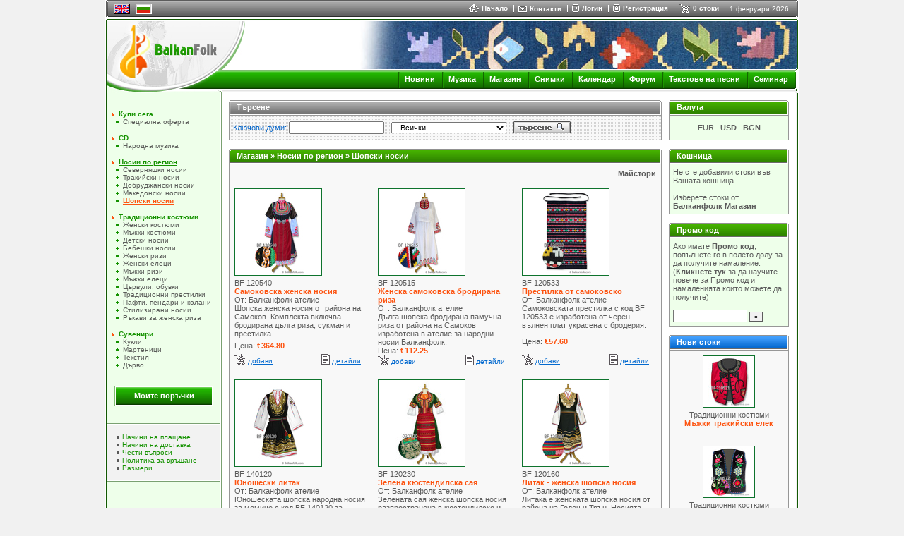

--- FILE ---
content_type: text/html
request_url: https://www.balkanfolk.com/bg/shop-products.php?category_id=shopskinosii
body_size: 11397
content:
<html>
<head>
<meta http-equiv="Content-Type" content="text/html; charset=UTF-8">
<title>Шопски носии</title>
<meta name="verify-v1" content="7dAzCE9ALGHz1p9O00Xwe54vHPxgrsIQLnLQ/McN60I=" /> 
<link href="https://www.balkanfolk.com/balkanfolk1.ico" rel="SHORTCUT ICON">  
<meta name="description" content="Женски и мъжки шопски носии" />
<meta name="keywords" content="шопски, носии, шопска, носия, българска, народна, костюм, везба, бродерия"  />
<meta http-equiv="Content-Language" content="bg" />
<meta name="robots" content="index,follow" />
<meta name="GOOGLEBOT" content="index,follow" />
<meta name="rating" content="General" />
<meta name="doc-type" content="Web Page" />
<meta name="object" content="Web Page" />
<meta name="resource-type" content="document" />
<meta name="distribution" content="Global" />
<meta name="copyright" content="Balkanfolk.com" />
<meta name="owner" content="Balkanfolk.com" />
<meta name="classification" content="Business" />
<meta name="doc-rights" content="Balkanfolk.com" />
<meta name="doc-publisher" content="Balkanfolk.com" />
<link rel="stylesheet" href="https://www.balkanfolk.com/style1.css" />
<script data-ad-client="ca-pub-6515945261984894" async src="https://pagead2.googlesyndication.com/pagead/js/adsbygoogle.js"></script>
<script type="text/javascript" src="https://apis.google.com/js/plusone.js">
  {lang: 'bg', parsetags: 'explicit'}
</script>


</head>  
<body topmargin="0">
	
<div id="fb-root"></div>
<script>(function(d, s, id) {
  var js, fjs = d.getElementsByTagName(s)[0];
  if (d.getElementById(id)) return;
  js = d.createElement(s); js.id = id;
  js.src = "//connect.facebook.net/bg_BG/all.js#xfbml=1";
  fjs.parentNode.insertBefore(js, fjs);
}(document, 'script', 'facebook-jssdk'));</script>


<center>  
<table border="0" cellpadding="0" cellspacing="0" width="984">
  <tr>
    <td style="background-color: white" align="center">
      <table border="0" cellpadding="0" cellspacing="0" width="980" style="border-bottom: solid 1px white">
        <tr>
          <td rowspan="6"><img src="i/top-left.gif" width="3" height="26"></td>  
          <td colspan="2" style="background-color: #5C5C5C"><img src="i/b.gif" width="1" height="1"></td>
          <td rowspan="6"><img src="i/top-right.gif" width="3" height="26"></td>      
        </tr>
        <tr>
          <td colspan="2" style="background-color: white"><img src="i/b.gif" width="1" height="1"></td>  
        </tr>
        <tr>
          <td style="background-color: #A3A3A3; background-image: url('i/top-bg.gif')"><img src="i/b.gif" width="8" height="21"></td>  
          <td style="background-color: #A3A3A3; background-image: url('i/top-bg.gif')" width="99%">
          
          <table border="0" cellpadding="0" cellspacing="0">
            <tr>
              
              
              <td style="padding-right:8px">
            
            <table border="0" cellpadding="0" cellspacing="0" style="border-top: solid 1px black; border-left: solid 1px black; border-right: solid 1px black; border-bottom: solid 1px black;">
              <tr>
                <td><a href="/shop-products.php?category_id=shopskinosii"><img src="pic/languages/english.gif" alt="English" width="19" height="11" border="0" style="border: solid 1px #D5D5D5"></a></td>
              </tr>  
            </table> 
            
              </td>      
              <td style="padding-right:8px"><a name="top"></a>
                
            <table border="0" cellpadding="0" cellspacing="0" style="border-top: solid 1px #5C5C5C; border-left: solid 1px #5C5C5C; border-right: solid 1px white; border-bottom: solid 1px white;">
              <tr>
                <td><img src="pic/languages/bulgarian.gif" alt="Български" width="19" height="11" border="0" style="border: solid 1px #D5D5D5"></td>
              </tr>  
            </table> 
            
              </td>

              
              
              <td width="90%">&nbsp;</td>
              
              <td nowrap>
                <a href="index.php" class="top"><img border="0" src="i/icon-home.gif" style="margin-right:4px" align="absmiddle">Начало </a> 
              </td>
              
              <td><img src="i/top-delimiter.gif" style="margin-right:6px; margin-left:8px"></td>
              
              <td nowrap>
                <a href="contact-us.php"><img border="0" src="i/icon-contact.gif" style="margin-right:4px" align="absmiddle"></a><a href="contact-us.php" class="top" >Контакти</a>  
              </td>
              
              <td><img src="i/top-delimiter.gif" style="margin-right:6px; margin-left:8px"></td>
              
              
              <td nowrap>
                <a href="login.php?returnpath=%2Fbg%2Fshop-products.php%3Fcategory_id%3Dshopskinosii&intro=no"><img border="0" src="i/icon-login.gif" style="margin-right:4px" align="absmiddle"></a><a href="login.php?returnpath=%2Fbg%2Fshop-products.php%3Fcategory_id%3Dshopskinosii&intro=no" class="top">Логин</a>  
              </td>
              
              <td><img src="i/top-delimiter.gif" style="margin-right:6px; margin-left:8px"></td>
              
              <td nowrap>
                <a href="register.php"><img border="0" src="i/icon-register.gif" style="margin-right:4px" align="absmiddle"></a><a href="register.php" class="top">Регистрация</a>  
              </td>
              
              <td><img src="i/top-delimiter.gif" style="margin-right:6px; margin-left:8px"></td>
              
                           
              
              
              <!--
              <td nowrap>
                <a href="#"  onClick="playMusic();"><img border="0" src="i/icon-listen.gif" style="margin-right:4px" align="absmiddle"></a><a href="#" class="top"  onClick="playMusic();">слушай</a>  
              </td>
			  -->

<script language=JavaScript>
<!--
function playMusic() {
	window.open('https://www.balkanfolk.com/music.php','music','toolbars=no, width=300, height=150');
	return true;
}
//--></script>
             
              <td><span id="shoppingcart" name="shoppingcart" style="visibility: hidden; top:25px; left:0px; width:200px; height:50px; position:absolute; background-color:#777777; color: white; border: solid 1px black; padding:5px; font-size:9px"  onMouseOver="overcart=1;" oonMouseOut="overcart=0; hideCart()">
<table border="0" cellpadding="2" cellspacing="2" width="100%">              
<tr><td style="color: white">Не сте добавили стоки във Вашата кошница.<br><br>Изберете стоки от <a class=top href=shop.php>Балканфолк Магазин</a></td></tr></table>              
              </span><script language="JavaScript">
<!--

cart = document.getElementById('shoppingcart');
pagewidth = 984;
screenwidth = document.body.clientWidth;
cartwidth = 280;
cart.style.left = screenwidth / 2 - pagewidth / 2 + pagewidth - cartwidth - 50;
cart.style.width = cartwidth;

overcart = 0;

function showCart(){  
  cart.style.visibility = 'visible'; 
}

function hideCart(){
 // if (overcart == 0)
    cart.style.visibility = 'hidden';  
}

function hideCartDelayed(){    
  window.setTimeout("hideCart()", 5000);
}
              
              
//--></script></td>
              
              <td nowrap>
                <a href="shopping-cart.php" onMouseOver="showCart()"  onMouseOut="hideCartDelayed()"><img border="0" src="i/icon-shoppingcart.gif" style="margin-right:4px" align="absmiddle"></a><span  onMouseOver="showCart()" onMouseOut="hideCartDelayed()"><a href="shopping-cart.php" class="top">0 стоки</a></span>  
              </td>

              <td><img src="i/top-delimiter.gif" style="margin-right:6px; margin-left:8px"></td>
              
              <td nowrap>
                <span style="font-size: 10px;  color: white; margin-right: 10px">1 февруари 2026</span>
              </td>
              
            </tr>
          </table>    
                    
          </td>  
        </tr>        
        <tr>
          <td colspan="2" style="background-color: #292929"><img src="i/b.gif" width="1" height="1"></td>  
        </tr>
        <tr>
          <td colspan="2" style="background-color: white"><img src="i/b.gif" width="1" height="1"></td>  
        </tr>           
        <tr>
          <td colspan="2" style="background-color: #5C5C5C; width:100%"><img src="i/b.gif" width="1" height="1"></td>  
        </tr>        
      </table>
      <table border="0" cellpadding="0" cellspacing="0" width="980">
        <tr>
          <td style="width: 2px"><img src="i/logo-top-left.gif" width="2" height="2"></td>
          <td width="100%" style="background-color:#135903; width: 100%"><img src="i/b.gif" width="1" height="2"></td>
          <td style="width: 2px"><img src="i/logo-top-right.gif" width="2" height="2"></td>
        </tr>
      </table><table border="0" cellpadding="0" cellspacing="0" width="980">  
        <tr>
          <td colspan="3" style="background-color:white; border-left: solid 1px #135903; border-right: solid 1px #135903"><img src="i/b.gif" width="1" height="1"></td>           
        </tr>
        <tr>
          <td colspan="3" style="background-color:white; border-left: solid 1px #135903"><table border="0" cellpadding="0" cellspacing="0" width="100%">
            <tr>
              <td rowspan="4"><a href="index.php"><img border="0" src="i/logo-green.jpg"></a></td>              
              <td align="right" valign="top" colspan="2" style="border-right: solid 1px #135903"><img src="pic/header/15-proletna-loza.jpg" style="border-right: solid 1px white "></td>
            </tr> 
            <tr>
              <td style="background-image: url('i/logo-bg1.gif')" width="100%"><img src="i/b.gif" height="1" width="1"></td>
              <td><img src="i/logo-right1.gif"></td>
            </tr> 
            <tr>
              <td style="background-image: url('i/logo-bg2.gif')" align="right">   
			  <img src="i/menu-delimiter.gif" align="absmiddle" style="margin-left:7px; margin-right:7px"><a class="menu" href="news.php">Новини</a>
              <img src="i/menu-delimiter.gif" align="absmiddle" style="margin-left:7px; margin-right:7px"><a class="menu" href="download.php">Музика</a>              
              <img src="i/menu-delimiter.gif" align="absmiddle" style="margin-left:7px; margin-right:7px"><a class="menu" href="shop.php">Магазин</a>
			  <img src="i/menu-delimiter.gif" align="absmiddle" style="margin-left:7px; margin-right:7px"><a class="menu" href="gallery.php">Снимки</a>
              <img src="i/menu-delimiter.gif" align="absmiddle" style="margin-left:7px; margin-right:7px"><a class="menu" href="calendar.php">Календар</a>  
              <img src="i/menu-delimiter.gif" align="absmiddle" style="margin-left:7px; margin-right:7px"><a class="menu" href="forum.php">Форум</a> 
			  <img src="i/menu-delimiter.gif" align="absmiddle" style="margin-left:7px; margin-right:7px"><a class="menu" href="lyrics-list.php">Текстове на песни</a> 
			  <img src="i/menu-delimiter.gif" align="absmiddle" style="margin-left:7px; margin-right:7px"><a class="menu" href="workshop.php">Семинар</a>
              <!-- <img src="i/menu-delimiter.gif" align="absmiddle" style="margin-left:7px; margin-right:7px"><a class="menu" href="https://www.balkanfolk.com/ranking.php">Музика</a> -->
              <!-- <img src="i/menu-delimiter.gif" align="absmiddle" style="margin-left:7px; margin-right:7px"><a class="menu" href="https://www.balkanfolk.com/catalogue.php">Каталог</a> -->
			  <!-- <img src="i/menu-delimiter.gif" align="absmiddle" style="margin-left:7px; margin-right:7px"><a class="menu" href="https://www.balkanfolk.com/catalog.php">Каталог</a>   -->   
			  <!-- <img src="i/menu-delimiter.gif" align="absmiddle" style="margin-left:7px; margin-right:7px"><a class="menu" href="mobile.php">Mobile</a> -->                                                     

              <img src="i/b.gif" width="6" height="2">    
              </td>
              <td><img src="i/logo-right2.gif"></td>
            </tr> 
            <tr>
              <td style="background-image: url('i/logo-bg3.gif')"><img src="i/b.gif" height="1" width="1"></td>
              <td><img src="i/logo-right3.gif"></td>
            </tr>           
          </table></td>           
        </tr>
      </table>  
                   
<table border="0" cellpadding="0" cellspacing="0" width="980">
  <tr>
    <td style="border-left: solid 1px #135903; border-right: solid 1px #D1DFCE; background-color:#EEFFEA" valign="top"><table border="0" cellpadding="0" cellspacing="0" width="160" height="100%" style="border-left: solid 1px white; border-right: #D1DFCE">
      <tr>
        <td>&nbsp;<br><br>
        

<img src="i/bullet1.gif" width="4" height="7" style="margin-left:6px; margin-right:6px" align="absmiddle"><a class="category" href="shop-products.php?category_id=namalenie">Купи сега</a><br>
   <img src="i/bullet2.gif" width="4" height="4" style="margin-left:12px; margin-right:6px" align="absmiddle"><a class="subcategory" href="shop-products.php?category_id=costupromo">Специална оферта</a><br><br>
<img src="i/bullet1.gif" width="4" height="7" style="margin-left:6px; margin-right:6px" align="absmiddle"><a class="category" href="shop-products.php?category_id=cd">CD</a><br>
   <img src="i/bullet2.gif" width="4" height="4" style="margin-left:12px; margin-right:6px" align="absmiddle"><a class="subcategory" href="shop-products.php?category_id=cdfolkmusic">Народна музика</a><br><br>
<img src="i/bullet1.gif" width="4" height="7" style="margin-left:6px; margin-right:6px" align="absmiddle"><a class="selectedcategory" href="shop-products.php?category_id=costumesbyre">Носии по регион</a><br>
   <img src="i/bullet2.gif" width="4" height="4" style="margin-left:12px; margin-right:6px" align="absmiddle"><a class="subcategory" href="shop-products.php?category_id=severnyashki">Северняшки носии</a><br>
   <img src="i/bullet2.gif" width="4" height="4" style="margin-left:12px; margin-right:6px" align="absmiddle"><a class="subcategory" href="shop-products.php?category_id=trakiiskinos">Тракийски носии</a><br>
   <img src="i/bullet2.gif" width="4" height="4" style="margin-left:12px; margin-right:6px" align="absmiddle"><a class="subcategory" href="shop-products.php?category_id=dobrudzhansk">Добруджански носии</a><br>
   <img src="i/bullet2.gif" width="4" height="4" style="margin-left:12px; margin-right:6px" align="absmiddle"><a class="subcategory" href="shop-products.php?category_id=makedonskino">Македонски носии</a><br>
   <img src="i/bullet2.gif" width="4" height="4" style="margin-left:12px; margin-right:6px" align="absmiddle"><a class="selectedsubcategory" href="shop-products.php?category_id=shopskinosii">Шопски носии</a><br><br>
<img src="i/bullet1.gif" width="4" height="7" style="margin-left:6px; margin-right:6px" align="absmiddle"><a class="category" href="shop-products.php?category_id=costumes">Традиционни костюми</a><br>
   <img src="i/bullet2.gif" width="4" height="4" style="margin-left:12px; margin-right:6px" align="absmiddle"><a class="subcategory" href="shop-products.php?category_id=folkcostumes">Женски костюми</a><br>
   <img src="i/bullet2.gif" width="4" height="4" style="margin-left:12px; margin-right:6px" align="absmiddle"><a class="subcategory" href="shop-products.php?category_id=mensfolkcost">Мъжки костюми</a><br>
   <img src="i/bullet2.gif" width="4" height="4" style="margin-left:12px; margin-right:6px" align="absmiddle"><a class="subcategory" href="shop-products.php?category_id=detski-nosii">Детски носии</a><br>
   <img src="i/bullet2.gif" width="4" height="4" style="margin-left:12px; margin-right:6px" align="absmiddle"><a class="subcategory" href="shop-products.php?category_id=nosia_bebe">Бебешки носии</a><br>
   <img src="i/bullet2.gif" width="4" height="4" style="margin-left:12px; margin-right:6px" align="absmiddle"><a class="subcategory" href="shop-products.php?category_id=shirts-folk">Женски ризи</a><br>
   <img src="i/bullet2.gif" width="4" height="4" style="margin-left:12px; margin-right:6px" align="absmiddle"><a class="subcategory" href="shop-products.php?category_id=womensvest">Женски елеци</a><br>
   <img src="i/bullet2.gif" width="4" height="4" style="margin-left:12px; margin-right:6px" align="absmiddle"><a class="subcategory" href="shop-products.php?category_id=men-shirts">Мъжки ризи</a><br>
   <img src="i/bullet2.gif" width="4" height="4" style="margin-left:12px; margin-right:6px" align="absmiddle"><a class="subcategory" href="shop-products.php?category_id=mensvest">Мъжки елеци</a><br>
   <img src="i/bullet2.gif" width="4" height="4" style="margin-left:12px; margin-right:6px" align="absmiddle"><a class="subcategory" href="shop-products.php?category_id=shoestsarvul">Цървули, обувки</a><br>
   <img src="i/bullet2.gif" width="4" height="4" style="margin-left:12px; margin-right:6px" align="absmiddle"><a class="subcategory" href="shop-products.php?category_id=prestilka">Традиционни престилки</a><br>
   <img src="i/bullet2.gif" width="4" height="4" style="margin-left:12px; margin-right:6px" align="absmiddle"><a class="subcategory" href="shop-products.php?category_id=pafti_pendar">Пафти, пендари и колани</a><br>
   <img src="i/bullet2.gif" width="4" height="4" style="margin-left:12px; margin-right:6px" align="absmiddle"><a class="subcategory" href="shop-products.php?category_id=nosia">Стилизирани носии</a><br>
   <img src="i/bullet2.gif" width="4" height="4" style="margin-left:12px; margin-right:6px" align="absmiddle"><a class="subcategory" href="shop-products.php?category_id=rakavi">Ръкави за женска риза</a><br><br>
<img src="i/bullet1.gif" width="4" height="7" style="margin-left:6px; margin-right:6px" align="absmiddle"><a class="category" href="shop-products.php?category_id=souvenirs">Сувенири</a><br>
   <img src="i/bullet2.gif" width="4" height="4" style="margin-left:12px; margin-right:6px" align="absmiddle"><a class="subcategory" href="shop-products.php?category_id=dollstraditi">Кукли</a><br>
   <img src="i/bullet2.gif" width="4" height="4" style="margin-left:12px; margin-right:6px" align="absmiddle"><a class="subcategory" href="shop-products.php?category_id=martenitsa">Мартеници</a><br>
   <img src="i/bullet2.gif" width="4" height="4" style="margin-left:12px; margin-right:6px" align="absmiddle"><a class="subcategory" href="shop-products.php?category_id=textiles-bg">Текстил</a><br>
   <img src="i/bullet2.gif" width="4" height="4" style="margin-left:12px; margin-right:6px" align="absmiddle"><a class="subcategory" href="shop-products.php?category_id=woodensouven">Дърво</a><br><br>
<br>

<div style="padding-left:10px"><table border="0" cellpadding="0" cellspacing="0" width="140">
		<tr>
			<td><img src="i/button/green-left.gif" border="0"></td>
			<td width="100%" background="i/button/green-background.gif" align="center" nowrap onClick="location = 'shop-status.php'"><a href="shop-status.php" style="font-size: 11px; color: white">Моите поръчки</a></td>
			<td><img src="i/button/green-right.gif" border="0"></td>
		</tr>
	</table></div>

 	
<br><br>
<table border="0" cellpadding="12" cellspacing="0" width="100%" style="border-top:solid 1px #7AA172; border-bottom: solid 1px #7AA172;">
  <tr>
    <td style="background-color: #F2F2F2; border-top: solid 1px white; border-bottom: solid 1px white;">
    
    <img src="i/bullet3.gif" style="margin-left: 1px; margin-right: 4px" align="absmiddle"><a class="secondary" href="shop-payment-methods.php">Начини на плащане</a><br>
    <img src="i/bullet3.gif" style="margin-left: 1px; margin-right: 4px" align="absmiddle"><a class="secondary" href="shop-delivery-methods.php">Начини на доставка</a><br>
    <img src="i/bullet3.gif" style="margin-left: 1px; margin-right: 4px" align="absmiddle"><a class="secondary" href="shop-faq.php">Чести въпроси</a><br>
    <img src="i/bullet3.gif" style="margin-left: 1px; margin-right: 4px" align="absmiddle"><a class="secondary" href="shop-refund-policy.php">Политика за връщане</a><br>
    <img src="i/bullet3.gif" style="margin-left: 1px; margin-right: 4px" align="absmiddle"><a class="secondary" href="shop-sizes-info.php">Размери</a><br>
    
    
    </td>
  </tr>
</table>
        
        
        
        <br><br><br><br></td>
      </tr>              
    </table></td>
    <td><img src="i/b.gif" width="1" height="1"></td>
    <td style="border-left: solid 1px #7AA171; border-right:solid 1px #F2F2F2" width="100%" valign="top">
      
      <table border="0" cellpadding="10" cellspacing="0" width="100%">     
        <tr>
          <td valign="top" style="padding-left:10px; padding-top:10px; padding-bottom:10px; padding-right:0px">          
<table border="0" cellpadding="0" cellspacing="0" width="100%">
  <tr>
    <td style="width: 2px"><img src="i/block/top-left.gif"></td>
    <td style="background-image: url('i/block/top-bg.gif');  width: 100%"></td>
    <td style="width: 2px"><img src="i/block/top-right.gif"></td>                
  </tr> 
</table><table border="0" cellpadding="0" cellspacing="0" width="100%">
  <tr>
    <td style="border-left:solid 1px #979797; width: 1px"><img src="i/b.gif" width="1" height="1"></td>
    <td style="border-bottom: solid 1px #6B6B6B; width: 1px"><img src="i/block/grey-left.gif"></td>
    <td style="width: 100%; border-bottom: solid 1px #6B6B6B; background-image: url('i/block/grey-bg.gif'); padding-left:8px; color: white; font-weight:bold">Търсене</td>
    <td style="border-bottom: solid 1px #6B6B6B width: 1px"><img src="i/block/grey-left.gif"></td>
    <td style="border-right:solid 1px #979797; width: 1px"><img src="i/b.gif" width="1" height="1"></td>                
  </tr>  
</table><table border="0" cellpadding="0" cellspacing="0" width="100%">
  <tr>
    <td style="border-left:solid 1px #979797; border-right:solid 1px #979797; border-bottom:solid 1px #979797;"><img src="i/b.gif" width="1" height="1"></td>              
  </tr> 
</table><table border="0" cellpadding="0" cellspacing="0" width="100%">
  <tr>
    <td style="border-left:solid 1px #979797; border-right:solid 1px #979797; border-bottom:solid 1px #979797; background-image: url('i/block/bg1.gif')">

<form action="shop-search.php" method="get" style="margin:0px">
<table border="0" cellpadding="5" cellspacing="0" style="height: 34px">
  <tr>
    <td style="color:#0967C9">Ключови думи: <input type="text" name="keywords" size="20"></td>
    <td>
<select name="category_id"><optgroup><option value="">--Всички</optgroup>
<optgroup label="Купи сега">
   <option value="costupromo" >Специална оферта</option></optgroup>
<optgroup label="CD">
   <option value="cdfolkmusic" >Народна музика</option></optgroup>
<optgroup label="Носии по регион">
   <option value="severnyashki" >Северняшки носии</option>
   <option value="trakiiskinos" >Тракийски носии</option>
   <option value="dobrudzhansk" >Добруджански носии</option>
   <option value="makedonskino" >Македонски носии</option>
   <option value="shopskinosii" >Шопски носии</option></optgroup>
<optgroup label="Традиционни костюми">
   <option value="folkcostumes" >Женски костюми</option>
   <option value="mensfolkcost" >Мъжки костюми</option>
   <option value="detski-nosii" >Детски носии</option>
   <option value="nosia_bebe" >Бебешки носии</option>
   <option value="shirts-folk" >Женски ризи</option>
   <option value="womensvest" >Женски елеци</option>
   <option value="men-shirts" >Мъжки ризи</option>
   <option value="mensvest" >Мъжки елеци</option>
   <option value="shoestsarvul" >Цървули, обувки</option>
   <option value="prestilka" >Традиционни престилки</option>
   <option value="pafti_pendar" >Пафти, пендари и колани</option>
   <option value="nosia" >Стилизирани носии</option>
   <option value="rakavi" >Ръкави за женска риза</option></optgroup>
<optgroup label="Сувенири">
   <option value="dollstraditi" >Кукли</option>
   <option value="martenitsa" >Мартеници</option>
   <option value="textiles-bg" >Текстил</option>
   <option value="woodensouven" >Дърво</option></optgroup></select></td>
  <td><input type="image" border="0" src="i/bg/search.gif"></td>  
  </tr>
</table>
</form>
   
    </td>              
  </tr>
</table>







<br>
<table border="0" cellpadding="0" cellspacing="0" width="100%">
  <tr>
    <td style="width: 2px"><img src="i/block/top-left.gif"></td>
    <td style="background-image: url('i/block/top-bg.gif');  width: 100%"></td>
    <td style="width: 2px"><img src="i/block/top-right.gif"></td>                
  </tr> 
</table><table border="0" cellpadding="0" cellspacing="0" width="100%">
  <tr>
    <td style="border-left:solid 1px #979797; width: 1px"><img src="i/b.gif" width="1" height="1"></td>
    <td style="border-bottom: solid 1px #6B6B6B; width: 1px"><img src="i/block/green-left.gif"></td>
    <td style="width: 100%; border-bottom: solid 1px #6B6B6B; background-image: url('i/block/green-bg.gif'); padding-left:8px; color: white; font-weight:bold"><a class="menu" href="shop.php">Магазин</a> &raquo; <a class="menu" href="shop-products.php?category_id=costumesbyre">Носии по регион</a> &raquo; Шопски носии</td>
    <td style="border-bottom: solid 1px #6B6B6B width: 1px"><img src="i/block/green-left.gif"></td>
    <td style="border-right:solid 1px #979797; width: 1px"><img src="i/b.gif" width="1" height="1"></td>                
  </tr>  
</table><table border="0" cellpadding="0" cellspacing="0" width="100%">
  <tr>
    <td style="border-left:solid 1px #979797; border-right:solid 1px #979797; border-bottom:solid 1px #979797;"><img src="i/b.gif" width="1" height="1"></td>              
  </tr> 
</table><table border="0" cellpadding="0" cellspacing="0" width="100%">
  <tr>
    <td style="border-left:solid 1px #979797; border-right:solid 1px #979797; border-bottom:solid 1px #979797; background-color: #F8F8F8">



<script language="JavaScript1.2">

var IE = document.all?true:false
if (!IE) document.captureEvents(Event.MOUSEMOVE)
var tempX = 0
var tempY = 0
function getMouseXY(e) {
  if (IE) { 
    tempX = event.clientX + document.body.scrollLeft
    tempY = event.clientY + document.body.scrollTop
  } else {  
    tempX = e.pageX
    tempY = e.pageY
  }    
  if (tempX < 0){tempX = 0}
  if (tempY < 0){tempY = 0}    
  return true
}

function movePopup(id) {
  popup = document.getElementById('descr' + id);
  popup.style.visibility = 'visible';
  getMouseXY();
  popup.style.top = tempY;
  popup.style.left = tempX;
  popup.style.width = 250;
  popup.style.height = 250;
}

function hidePopup(id) {
  popup = document.getElementById('descr' + id);
  popup.style.visibility = 'hidden';
  popup.style.top = 0;
  popup.style.left = 0;    
}

//hidePopup();

//</script>


<table border="0" cellpadding="7" cellspacing="0" width="100%">
  <tr>
    <td align="right" colspan="3" style="border-bottom:solid 1px #979797">
<a href="manufacturers.php">Майстори</a>    
    </td>
  </tr>
  <tr>
<td width="33%" onMouseOver="this.style.backgroundColor='white'" onMouseOut="this.style.backgroundColor='F8F8F8'" valign="top" style="border-bottom:solid 1px #979797"><table border="0" cellpadding="0" cellspacing="0" style="height: 255px" width="100%"><tr><td valign="top" colspan="2"><table border="0" cellpadding="0" cellspacing="0" width="124" style="border: solid 1px #0E732D">
  <tr>
    <td align="center"  style="background-color: white; width: 120px; height:120px; padding: 1px"><a href="shop-product-details.php?category_id=shopskinosii&product_id=945&from=0" ><img border="0" src="pic/shop-products/thumb/945-bf120540samokovskanosia.jpg"></a></td>  
  </tr>
</table>  
<br style="font-size:3px">BF 120540<br><a href="shop-product-details.php?category_id=shopskinosii&product_id=945&from=0" class="productname">Самоковска женска носия</a><br>От: <a class="light" href="manufacturer.php?id=13">Балканфолк ателие</a><br>Шопска женска носия от района на Самоков. Комплекта включва бродирана дълга риза, сукман и престилка.</td></tr><tr><td colspan="2">Цена: <span class="productprice">&euro;364.80</span></td></tr><tr><td valign="bottom" style="padding-bottom:5px"><table border="0" cellpadding="0" cellspacing="0">
  <tr>
    <td nowrap><a href="/bg/shop-products.php?category_id=shopskinosii&action=cartadd&cartproduct_id=945"   rel="nofollow"><img border="0" src="i/icon-buynow.gif"></a></td>
    <td valign="bottom" nowrap style="padding-left:3px; padding-right:10px"><a class="blueu" href="/bg/shop-products.php?category_id=shopskinosii&action=cartadd&cartproduct_id=945"   rel="nofollow">добави</a></td>  
  </tr>  
</table>  
</td><td valign="bottom" align="right"  style="padding-bottom:5px"><table border="0" cellpadding="0" cellspacing="0">
  <tr>
    <td nowrap><a href="shop-product-details.php?category_id=shopskinosii&product_id=945&from=0" ><img border="0" src="i/icon-details.gif"></a></td>
    <td valign="bottom" nowrap style="padding-left:3px; padding-right:10px"><a class="blueu" href="shop-product-details.php?category_id=shopskinosii&product_id=945&from=0" >детайли</a></td>  
  </tr>  
</table>  
</td></tr></table></td><td width="33%" onMouseOver="this.style.backgroundColor='white'" onMouseOut="this.style.backgroundColor='F8F8F8'" valign="top" style="border-bottom:solid 1px #979797"><table border="0" cellpadding="0" cellspacing="0" style="height: 255px" width="100%"><tr><td valign="top" colspan="2"><table border="0" cellpadding="0" cellspacing="0" width="124" style="border: solid 1px #0E732D">
  <tr>
    <td align="center"  style="background-color: white; width: 120px; height:120px; padding: 1px"><a href="shop-product-details.php?category_id=shopskinosii&product_id=944&from=0" ><img border="0" src="pic/shop-products/thumb/944-120515samokovskabrodiranariza.jpg"></a></td>  
  </tr>
</table>  
<br style="font-size:3px">BF 120515<br><a href="shop-product-details.php?category_id=shopskinosii&product_id=944&from=0" class="productname">Женска самоковска бродирана риза</a><br>От: <a class="light" href="manufacturer.php?id=13">Балканфолк ателие</a><br>Дълга шопска бродирана памучна риза от района на Самоков изработена в ателие за народни носии Балканфолк.</td></tr><tr><td colspan="2">Цена: <span class="productprice">&euro;112.25</span></td></tr><tr><td valign="bottom" style="padding-bottom:5px"><table border="0" cellpadding="0" cellspacing="0">
  <tr>
    <td nowrap><a href="/bg/shop-products.php?category_id=shopskinosii&action=cartadd&cartproduct_id=944"   rel="nofollow"><img border="0" src="i/icon-buynow.gif"></a></td>
    <td valign="bottom" nowrap style="padding-left:3px; padding-right:10px"><a class="blueu" href="/bg/shop-products.php?category_id=shopskinosii&action=cartadd&cartproduct_id=944"   rel="nofollow">добави</a></td>  
  </tr>  
</table>  
</td><td valign="bottom" align="right"  style="padding-bottom:5px"><table border="0" cellpadding="0" cellspacing="0">
  <tr>
    <td nowrap><a href="shop-product-details.php?category_id=shopskinosii&product_id=944&from=0" ><img border="0" src="i/icon-details.gif"></a></td>
    <td valign="bottom" nowrap style="padding-left:3px; padding-right:10px"><a class="blueu" href="shop-product-details.php?category_id=shopskinosii&product_id=944&from=0" >детайли</a></td>  
  </tr>  
</table>  
</td></tr></table></td><td width="33%" onMouseOver="this.style.backgroundColor='white'" onMouseOut="this.style.backgroundColor='F8F8F8'" valign="top" style="border-bottom:solid 1px #979797"><table border="0" cellpadding="0" cellspacing="0" style="height: 255px" width="100%"><tr><td valign="top" colspan="2"><table border="0" cellpadding="0" cellspacing="0" width="124" style="border: solid 1px #0E732D">
  <tr>
    <td align="center"  style="background-color: white; width: 120px; height:120px; padding: 1px"><a href="shop-product-details.php?category_id=shopskinosii&product_id=941&from=0" ><img border="0" src="pic/shop-products/thumb/941-bf120533samokovskaprestilka.jpg"></a></td>  
  </tr>
</table>  
<br style="font-size:3px">BF 120533<br><a href="shop-product-details.php?category_id=shopskinosii&product_id=941&from=0" class="productname">Престилка от самоковско</a><br>От: <a class="light" href="manufacturer.php?id=13">Балканфолк ателие</a><br>Самоковската престилка с код BF 120533 е изработена от черен вълнен плат украсена с бродерия.</td></tr><tr><td colspan="2">Цена: <span class="productprice">&euro;57.60</span></td></tr><tr><td valign="bottom" style="padding-bottom:5px"><table border="0" cellpadding="0" cellspacing="0">
  <tr>
    <td nowrap><a href="/bg/shop-products.php?category_id=shopskinosii&action=cartadd&cartproduct_id=941"   rel="nofollow"><img border="0" src="i/icon-buynow.gif"></a></td>
    <td valign="bottom" nowrap style="padding-left:3px; padding-right:10px"><a class="blueu" href="/bg/shop-products.php?category_id=shopskinosii&action=cartadd&cartproduct_id=941"   rel="nofollow">добави</a></td>  
  </tr>  
</table>  
</td><td valign="bottom" align="right"  style="padding-bottom:5px"><table border="0" cellpadding="0" cellspacing="0">
  <tr>
    <td nowrap><a href="shop-product-details.php?category_id=shopskinosii&product_id=941&from=0" ><img border="0" src="i/icon-details.gif"></a></td>
    <td valign="bottom" nowrap style="padding-left:3px; padding-right:10px"><a class="blueu" href="shop-product-details.php?category_id=shopskinosii&product_id=941&from=0" >детайли</a></td>  
  </tr>  
</table>  
</td></tr></table></td></tr><tr><td width="33%" onMouseOver="this.style.backgroundColor='white'" onMouseOut="this.style.backgroundColor='F8F8F8'" valign="top" style="border-bottom:solid 1px #979797"><table border="0" cellpadding="0" cellspacing="0" style="height: 255px" width="100%"><tr><td valign="top" colspan="2"><table border="0" cellpadding="0" cellspacing="0" width="124" style="border: solid 1px #0E732D">
  <tr>
    <td align="center"  style="background-color: white; width: 120px; height:120px; padding: 1px"><a href="shop-product-details.php?category_id=shopskinosii&product_id=939&from=0" ><img border="0" src="pic/shop-products/thumb/939-bf140120younosheskashopskanosia.jpg"></a></td>  
  </tr>
</table>  
<br style="font-size:3px">BF 140120<br><a href="shop-product-details.php?category_id=shopskinosii&product_id=939&from=0" class="productname">Юношески литак</a><br>От: <a class="light" href="manufacturer.php?id=13">Балканфолк ателие</a><br>Юношеската шопска народна носия за момиче с код BF 140120 за момичета с височина до 152 см.</td></tr><tr><td colspan="2">Цена: <span class="productprice">&euro;208.25</span></td></tr><tr><td valign="bottom" style="padding-bottom:5px"><table border="0" cellpadding="0" cellspacing="0">
  <tr>
    <td nowrap><a href="/bg/shop-products.php?category_id=shopskinosii&action=cartadd&cartproduct_id=939"   rel="nofollow"><img border="0" src="i/icon-buynow.gif"></a></td>
    <td valign="bottom" nowrap style="padding-left:3px; padding-right:10px"><a class="blueu" href="/bg/shop-products.php?category_id=shopskinosii&action=cartadd&cartproduct_id=939"   rel="nofollow">добави</a></td>  
  </tr>  
</table>  
</td><td valign="bottom" align="right"  style="padding-bottom:5px"><table border="0" cellpadding="0" cellspacing="0">
  <tr>
    <td nowrap><a href="shop-product-details.php?category_id=shopskinosii&product_id=939&from=0" ><img border="0" src="i/icon-details.gif"></a></td>
    <td valign="bottom" nowrap style="padding-left:3px; padding-right:10px"><a class="blueu" href="shop-product-details.php?category_id=shopskinosii&product_id=939&from=0" >детайли</a></td>  
  </tr>  
</table>  
</td></tr></table></td><td width="33%" onMouseOver="this.style.backgroundColor='white'" onMouseOut="this.style.backgroundColor='F8F8F8'" valign="top" style="border-bottom:solid 1px #979797"><table border="0" cellpadding="0" cellspacing="0" style="height: 255px" width="100%"><tr><td valign="top" colspan="2"><table border="0" cellpadding="0" cellspacing="0" width="124" style="border: solid 1px #0E732D">
  <tr>
    <td align="center"  style="background-color: white; width: 120px; height:120px; padding: 1px"><a href="shop-product-details.php?category_id=shopskinosii&product_id=763&from=0" ><img border="0" src="pic/shop-products/thumb/763-zelenasaiashopska030120.jpg"></a></td>  
  </tr>
</table>  
<br style="font-size:3px">BF 120230<br><a href="shop-product-details.php?category_id=shopskinosii&product_id=763&from=0" class="productname">Зелена кюстендилска сая</a><br>От: <a class="light" href="manufacturer.php?id=13">Балканфолк ателие</a><br>Зелената сая женска шопска носия разпространена в кюстендилско и радомирско с код BF 120230.</td></tr><tr><td colspan="2">Цена: <span class="productprice">&euro;360.37</span></td></tr><tr><td valign="bottom" style="padding-bottom:5px"><table border="0" cellpadding="0" cellspacing="0">
  <tr>
    <td nowrap><a href="/bg/shop-products.php?category_id=shopskinosii&action=cartadd&cartproduct_id=763"   rel="nofollow"><img border="0" src="i/icon-buynow.gif"></a></td>
    <td valign="bottom" nowrap style="padding-left:3px; padding-right:10px"><a class="blueu" href="/bg/shop-products.php?category_id=shopskinosii&action=cartadd&cartproduct_id=763"   rel="nofollow">добави</a></td>  
  </tr>  
</table>  
</td><td valign="bottom" align="right"  style="padding-bottom:5px"><table border="0" cellpadding="0" cellspacing="0">
  <tr>
    <td nowrap><a href="shop-product-details.php?category_id=shopskinosii&product_id=763&from=0" ><img border="0" src="i/icon-details.gif"></a></td>
    <td valign="bottom" nowrap style="padding-left:3px; padding-right:10px"><a class="blueu" href="shop-product-details.php?category_id=shopskinosii&product_id=763&from=0" >детайли</a></td>  
  </tr>  
</table>  
</td></tr></table></td><td width="33%" onMouseOver="this.style.backgroundColor='white'" onMouseOut="this.style.backgroundColor='F8F8F8'" valign="top" style="border-bottom:solid 1px #979797"><table border="0" cellpadding="0" cellspacing="0" style="height: 255px" width="100%"><tr><td valign="top" colspan="2"><table border="0" cellpadding="0" cellspacing="0" width="124" style="border: solid 1px #0E732D">
  <tr>
    <td align="center"  style="background-color: white; width: 120px; height:120px; padding: 1px"><a href="shop-product-details.php?category_id=shopskinosii&product_id=926&from=0" ><img border="0" src="pic/shop-products/thumb/926-bf120160shopskazhenskanosialitak.jpg"></a></td>  
  </tr>
</table>  
<br style="font-size:3px">BF 120160<br><a href="shop-product-details.php?category_id=shopskinosii&product_id=926&from=0" class="productname">Литак - женска шопска носия</a><br>От: <a class="light" href="manufacturer.php?id=13">Балканфолк ателие</a><br>Литака е женската шопска носия от района на Годеч и Трън. Носията включва: Къса бяла памучна риза с бродерия на ръкавите и дантела на ръкавите и полата, черен сукман с пайети и гайтани, парче с оплетена дантела на полата и бродиран колан с 3 помпона. 
</td></tr><tr><td colspan="2">Цена: <span class="productprice">&euro;268.06</span></td></tr><tr><td valign="bottom" style="padding-bottom:5px"><table border="0" cellpadding="0" cellspacing="0">
  <tr>
    <td nowrap><a href="/bg/shop-products.php?category_id=shopskinosii&action=cartadd&cartproduct_id=926"   rel="nofollow"><img border="0" src="i/icon-buynow.gif"></a></td>
    <td valign="bottom" nowrap style="padding-left:3px; padding-right:10px"><a class="blueu" href="/bg/shop-products.php?category_id=shopskinosii&action=cartadd&cartproduct_id=926"   rel="nofollow">добави</a></td>  
  </tr>  
</table>  
</td><td valign="bottom" align="right"  style="padding-bottom:5px"><table border="0" cellpadding="0" cellspacing="0">
  <tr>
    <td nowrap><a href="shop-product-details.php?category_id=shopskinosii&product_id=926&from=0" ><img border="0" src="i/icon-details.gif"></a></td>
    <td valign="bottom" nowrap style="padding-left:3px; padding-right:10px"><a class="blueu" href="shop-product-details.php?category_id=shopskinosii&product_id=926&from=0" >детайли</a></td>  
  </tr>  
</table>  
</td></tr></table></td></tr><tr><td width="33%" onMouseOver="this.style.backgroundColor='white'" onMouseOut="this.style.backgroundColor='F8F8F8'" valign="top" style="border-bottom:solid 1px #979797"><table border="0" cellpadding="0" cellspacing="0" style="height: 255px" width="100%"><tr><td valign="top" colspan="2"><table border="0" cellpadding="0" cellspacing="0" width="124" style="border: solid 1px #0E732D">
  <tr>
    <td align="center"  style="background-color: white; width: 120px; height:120px; padding: 1px"><a href="shop-product-details.php?category_id=shopskinosii&product_id=925&from=0" ><img border="0" src="pic/shop-products/thumb/925-120340shopskanosia.jpg"></a></td>  
  </tr>
</table>  
<br style="font-size:3px">BF 120340<br><a href="shop-product-details.php?category_id=shopskinosii&product_id=925&from=0" class="productname">Женска шопска носия от софийско</a><br>Женска шопска носия с код БФ 120340 изработена от вълнени и памучни платове, украсена с бродерия, гайтани и дантела. </td></tr><tr><td colspan="2">Цена: <span class="productprice">&euro;326.00</span></td></tr><tr><td valign="bottom" style="padding-bottom:5px"><table border="0" cellpadding="0" cellspacing="0">
  <tr>
    <td nowrap><a href="/bg/shop-products.php?category_id=shopskinosii&action=cartadd&cartproduct_id=925"   rel="nofollow"><img border="0" src="i/icon-buynow.gif"></a></td>
    <td valign="bottom" nowrap style="padding-left:3px; padding-right:10px"><a class="blueu" href="/bg/shop-products.php?category_id=shopskinosii&action=cartadd&cartproduct_id=925"   rel="nofollow">добави</a></td>  
  </tr>  
</table>  
</td><td valign="bottom" align="right"  style="padding-bottom:5px"><table border="0" cellpadding="0" cellspacing="0">
  <tr>
    <td nowrap><a href="shop-product-details.php?category_id=shopskinosii&product_id=925&from=0" ><img border="0" src="i/icon-details.gif"></a></td>
    <td valign="bottom" nowrap style="padding-left:3px; padding-right:10px"><a class="blueu" href="shop-product-details.php?category_id=shopskinosii&product_id=925&from=0" >детайли</a></td>  
  </tr>  
</table>  
</td></tr></table></td><td width="33%" onMouseOver="this.style.backgroundColor='white'" onMouseOut="this.style.backgroundColor='F8F8F8'" valign="top" style="border-bottom:solid 1px #979797"><table border="0" cellpadding="0" cellspacing="0" style="height: 255px" width="100%"><tr><td valign="top" colspan="2"><table border="0" cellpadding="0" cellspacing="0" width="124" style="border: solid 1px #0E732D">
  <tr>
    <td align="center"  style="background-color: white; width: 120px; height:120px; padding: 1px"><a href="shop-product-details.php?category_id=shopskinosii&product_id=922&from=0" ><img border="0" src="pic/shop-products/thumb/922-bf120354poyaszasofiiskisukman.jpg"></a></td>  
  </tr>
</table>  
<br style="font-size:3px">BF 120354<br><a href="shop-product-details.php?category_id=shopskinosii&product_id=922&from=0" class="productname">Пояс за женска софийска носия </a><br>От: <a class="light" href="manufacturer.php?id=13">Балканфолк ателие</a><br>Червен бродиран вълнен пояс с ресни за женска софийска носия.</td></tr><tr><td colspan="2">Цена: <span class="productprice">&euro;41.00</span></td></tr><tr><td valign="bottom" style="padding-bottom:5px"><table border="0" cellpadding="0" cellspacing="0">
  <tr>
    <td nowrap><a href="/bg/shop-products.php?category_id=shopskinosii&action=cartadd&cartproduct_id=922"   rel="nofollow"><img border="0" src="i/icon-buynow.gif"></a></td>
    <td valign="bottom" nowrap style="padding-left:3px; padding-right:10px"><a class="blueu" href="/bg/shop-products.php?category_id=shopskinosii&action=cartadd&cartproduct_id=922"   rel="nofollow">добави</a></td>  
  </tr>  
</table>  
</td><td valign="bottom" align="right"  style="padding-bottom:5px"><table border="0" cellpadding="0" cellspacing="0">
  <tr>
    <td nowrap><a href="shop-product-details.php?category_id=shopskinosii&product_id=922&from=0" ><img border="0" src="i/icon-details.gif"></a></td>
    <td valign="bottom" nowrap style="padding-left:3px; padding-right:10px"><a class="blueu" href="shop-product-details.php?category_id=shopskinosii&product_id=922&from=0" >детайли</a></td>  
  </tr>  
</table>  
</td></tr></table></td><td width="33%" onMouseOver="this.style.backgroundColor='white'" onMouseOut="this.style.backgroundColor='F8F8F8'" valign="top" style="border-bottom:solid 1px #979797"><table border="0" cellpadding="0" cellspacing="0" style="height: 255px" width="100%"><tr><td valign="top" colspan="2"><table border="0" cellpadding="0" cellspacing="0" width="124" style="border: solid 1px #0E732D">
  <tr>
    <td align="center"  style="background-color: white; width: 120px; height:120px; padding: 1px"><a href="shop-product-details.php?category_id=shopskinosii&product_id=923&from=0" ><img border="0" src="pic/shop-products/thumb/923-bf120355poyaszasofiiskisukman.jpg"></a></td>  
  </tr>
</table>  
<br style="font-size:3px">BF 120355<br><a href="shop-product-details.php?category_id=shopskinosii&product_id=923&from=0" class="productname">Пояс за женска софийска носия </a><br>От: <a class="light" href="manufacturer.php?id=13">Балканфолк ателие</a><br>Червен бродиран вълнен пояс за женска софийска носия.</td></tr><tr><td colspan="2">Цена: <span class="productprice">&euro;26.00</span></td></tr><tr><td valign="bottom" style="padding-bottom:5px"><table border="0" cellpadding="0" cellspacing="0">
  <tr>
    <td nowrap><a href="/bg/shop-products.php?category_id=shopskinosii&action=cartadd&cartproduct_id=923"   rel="nofollow"><img border="0" src="i/icon-buynow.gif"></a></td>
    <td valign="bottom" nowrap style="padding-left:3px; padding-right:10px"><a class="blueu" href="/bg/shop-products.php?category_id=shopskinosii&action=cartadd&cartproduct_id=923"   rel="nofollow">добави</a></td>  
  </tr>  
</table>  
</td><td valign="bottom" align="right"  style="padding-bottom:5px"><table border="0" cellpadding="0" cellspacing="0">
  <tr>
    <td nowrap><a href="shop-product-details.php?category_id=shopskinosii&product_id=923&from=0" ><img border="0" src="i/icon-details.gif"></a></td>
    <td valign="bottom" nowrap style="padding-left:3px; padding-right:10px"><a class="blueu" href="shop-product-details.php?category_id=shopskinosii&product_id=923&from=0" >детайли</a></td>  
  </tr>  
</table>  
</td></tr></table></td></tr><tr><td width="33%" onMouseOver="this.style.backgroundColor='white'" onMouseOut="this.style.backgroundColor='F8F8F8'" valign="top" style="border-bottom:solid 1px #979797"><table border="0" cellpadding="0" cellspacing="0" style="height: 255px" width="100%"><tr><td valign="top" colspan="2"><table border="0" cellpadding="0" cellspacing="0" width="124" style="border: solid 1px #0E732D">
  <tr>
    <td align="center"  style="background-color: white; width: 120px; height:120px; padding: 1px"><a href="shop-product-details.php?category_id=shopskinosii&product_id=418&from=0" ><img border="0" src="pic/shop-products/thumb/418-bf110320shopskanosiasofiisko.jpg"></a></td>  
  </tr>
</table>  
<br style="font-size:3px">BF 110320<br><a href="shop-product-details.php?category_id=shopskinosii&product_id=418&from=0" class="productname">Мъжка шопска носия</a><br>От: <a class="light" href="manufacturer.php?id=13">Балканфолк ателие</a><br>Мъжката шопска носия от софийско е изработена в ателието за народни носии на Балканфолк и включва: черен къс елек с гайтан, бродирана бяла памучна риза с широк ръкав, червен вълнен пояс и бял беневрек с черен гайтан. 
</td></tr><tr><td colspan="2">Цена: <span class="productprice">&euro;271.75</span></td></tr><tr><td valign="bottom" style="padding-bottom:5px"><table border="0" cellpadding="0" cellspacing="0">
  <tr>
    <td nowrap><a href="/bg/shop-products.php?category_id=shopskinosii&action=cartadd&cartproduct_id=418"   rel="nofollow"><img border="0" src="i/icon-buynow.gif"></a></td>
    <td valign="bottom" nowrap style="padding-left:3px; padding-right:10px"><a class="blueu" href="/bg/shop-products.php?category_id=shopskinosii&action=cartadd&cartproduct_id=418"   rel="nofollow">добави</a></td>  
  </tr>  
</table>  
</td><td valign="bottom" align="right"  style="padding-bottom:5px"><table border="0" cellpadding="0" cellspacing="0">
  <tr>
    <td nowrap><a href="shop-product-details.php?category_id=shopskinosii&product_id=418&from=0" ><img border="0" src="i/icon-details.gif"></a></td>
    <td valign="bottom" nowrap style="padding-left:3px; padding-right:10px"><a class="blueu" href="shop-product-details.php?category_id=shopskinosii&product_id=418&from=0" >детайли</a></td>  
  </tr>  
</table>  
</td></tr></table></td><td width="33%" onMouseOver="this.style.backgroundColor='white'" onMouseOut="this.style.backgroundColor='F8F8F8'" valign="top" style="border-bottom:solid 1px #979797"><table border="0" cellpadding="0" cellspacing="0" style="height: 255px" width="100%"><tr><td valign="top" colspan="2"><table border="0" cellpadding="0" cellspacing="0" width="124" style="border: solid 1px #0E732D">
  <tr>
    <td align="center"  style="background-color: white; width: 120px; height:120px; padding: 1px"><a href="shop-product-details.php?category_id=shopskinosii&product_id=411&from=0" ><img border="0" src="pic/shop-products/thumb/411-jenska-sofiiska-nosiya-cheren-sukman.jpg"></a></td>  
  </tr>
</table>  
<br style="font-size:3px">BF 120310<br><a href="shop-product-details.php?category_id=shopskinosii&product_id=411&from=0" class="productname">Женска шопска носия от Софийско</a><br>От: <a class="light" href="manufacturer.php?id=13">Балканфолк ателие</a><br>Женската шопска носия от софийско включва черен софийски сукман, <a href="shop-product-details.php?category_id=shirts-folk&product_id=412" title="BF 120311 - Бродирана дълга риза">Бродирана дълга риза,</a> и колан.</td></tr><tr><td colspan="2">Цена: <span class="productprice">&euro;312.00</span></td></tr><tr><td valign="bottom" style="padding-bottom:5px"><table border="0" cellpadding="0" cellspacing="0">
  <tr>
    <td nowrap><a href="/bg/shop-products.php?category_id=shopskinosii&action=cartadd&cartproduct_id=411"   rel="nofollow"><img border="0" src="i/icon-buynow.gif"></a></td>
    <td valign="bottom" nowrap style="padding-left:3px; padding-right:10px"><a class="blueu" href="/bg/shop-products.php?category_id=shopskinosii&action=cartadd&cartproduct_id=411"   rel="nofollow">добави</a></td>  
  </tr>  
</table>  
</td><td valign="bottom" align="right"  style="padding-bottom:5px"><table border="0" cellpadding="0" cellspacing="0">
  <tr>
    <td nowrap><a href="shop-product-details.php?category_id=shopskinosii&product_id=411&from=0" ><img border="0" src="i/icon-details.gif"></a></td>
    <td valign="bottom" nowrap style="padding-left:3px; padding-right:10px"><a class="blueu" href="shop-product-details.php?category_id=shopskinosii&product_id=411&from=0" >детайли</a></td>  
  </tr>  
</table>  
</td></tr></table></td><td width="33%" onMouseOver="this.style.backgroundColor='white'" onMouseOut="this.style.backgroundColor='F8F8F8'" valign="top" style="border-bottom:solid 1px #979797"><table border="0" cellpadding="0" cellspacing="0" style="height: 255px" width="100%"><tr><td valign="top" colspan="2"><table border="0" cellpadding="0" cellspacing="0" width="124" style="border: solid 1px #0E732D">
  <tr>
    <td align="center"  style="background-color: white; width: 120px; height:120px; padding: 1px"><a href="shop-product-details.php?category_id=shopskinosii&product_id=621&from=0" ><img border="0" src="pic/shop-products/thumb/621-120112dalgashopskabrodiranariza.jpg"></a></td>  
  </tr>
</table>  
<br style="font-size:3px">BF 120112<br><a href="shop-product-details.php?category_id=shopskinosii&product_id=621&from=0" class="productname">Шопска риза за литак с бродерия</a><br>От: <a class="light" href="manufacturer.php?id=13">Балканфолк ателие</a><br>Женска шопска риза за литак с българска бродерия на ръкавите. Ризата е изработена от бял памучен плат обточена с бяла дантела оплетена с червено на ръкавите, пазвата и полата. </td></tr><tr><td colspan="2">Цена: <span class="productprice">&euro;92.31</span></td></tr><tr><td valign="bottom" style="padding-bottom:5px"><table border="0" cellpadding="0" cellspacing="0">
  <tr>
    <td nowrap><a href="/bg/shop-products.php?category_id=shopskinosii&action=cartadd&cartproduct_id=621"   rel="nofollow"><img border="0" src="i/icon-buynow.gif"></a></td>
    <td valign="bottom" nowrap style="padding-left:3px; padding-right:10px"><a class="blueu" href="/bg/shop-products.php?category_id=shopskinosii&action=cartadd&cartproduct_id=621"   rel="nofollow">добави</a></td>  
  </tr>  
</table>  
</td><td valign="bottom" align="right"  style="padding-bottom:5px"><table border="0" cellpadding="0" cellspacing="0">
  <tr>
    <td nowrap><a href="shop-product-details.php?category_id=shopskinosii&product_id=621&from=0" ><img border="0" src="i/icon-details.gif"></a></td>
    <td valign="bottom" nowrap style="padding-left:3px; padding-right:10px"><a class="blueu" href="shop-product-details.php?category_id=shopskinosii&product_id=621&from=0" >детайли</a></td>  
  </tr>  
</table>  
</td></tr></table></td></tr><tr><td width="33%" onMouseOver="this.style.backgroundColor='white'" onMouseOut="this.style.backgroundColor='F8F8F8'" valign="top" style="border-bottom:solid 1px #979797"><table border="0" cellpadding="0" cellspacing="0" style="height: 255px" width="100%"><tr><td valign="top" colspan="2"><table border="0" cellpadding="0" cellspacing="0" width="124" style="border: solid 1px #0E732D">
  <tr>
    <td align="center"  style="background-color: white; width: 120px; height:120px; padding: 1px"><a href="shop-product-details.php?category_id=shopskinosii&product_id=104&from=0" ><img border="0" src="pic/shop-products/thumb/104-bf110110shopskagraovskanosia.jpg"></a></td>  
  </tr>
</table>  
<br style="font-size:3px">BF 110110<br><a href="shop-product-details.php?category_id=shopskinosii&product_id=104&from=0" class="productname">Граовска мъжка носия</a><br>От: <a class="light" href="manufacturer.php?id=13">Балканфолк ателие</a><br>Граовска мъжка народна носия код BF 110110</td></tr><tr><td colspan="2">Цена: <span class="productprice">&euro;339.90</span></td></tr><tr><td valign="bottom" style="padding-bottom:5px"><table border="0" cellpadding="0" cellspacing="0">
  <tr>
    <td nowrap><a href="/bg/shop-products.php?category_id=shopskinosii&action=cartadd&cartproduct_id=104"   rel="nofollow"><img border="0" src="i/icon-buynow.gif"></a></td>
    <td valign="bottom" nowrap style="padding-left:3px; padding-right:10px"><a class="blueu" href="/bg/shop-products.php?category_id=shopskinosii&action=cartadd&cartproduct_id=104"   rel="nofollow">добави</a></td>  
  </tr>  
</table>  
</td><td valign="bottom" align="right"  style="padding-bottom:5px"><table border="0" cellpadding="0" cellspacing="0">
  <tr>
    <td nowrap><a href="shop-product-details.php?category_id=shopskinosii&product_id=104&from=0" ><img border="0" src="i/icon-details.gif"></a></td>
    <td valign="bottom" nowrap style="padding-left:3px; padding-right:10px"><a class="blueu" href="shop-product-details.php?category_id=shopskinosii&product_id=104&from=0" >детайли</a></td>  
  </tr>  
</table>  
</td></tr></table></td><td width="33%" onMouseOver="this.style.backgroundColor='white'" onMouseOut="this.style.backgroundColor='F8F8F8'" valign="top" style="border-bottom:solid 1px #979797"><table border="0" cellpadding="0" cellspacing="0" style="height: 255px" width="100%"><tr><td valign="top" colspan="2"><table border="0" cellpadding="0" cellspacing="0" width="124" style="border: solid 1px #0E732D">
  <tr>
    <td align="center"  style="background-color: white; width: 120px; height:120px; padding: 1px"><a href="shop-product-details.php?category_id=shopskinosii&product_id=914&from=0" ><img border="0" src="pic/shop-products/thumb/914-bf120531prestilkasamokovska.jpg"></a></td>  
  </tr>
</table>  
<br style="font-size:3px">BF 120531<br><a href="shop-product-details.php?category_id=shopskinosii&product_id=914&from=0" class="productname">Самоковска престилка</a><br>От: <a class="light" href="manufacturer.php?id=13">Балканфолк ателие</a><br>Самоковската престилка с код BF 120531 е изработена от червен вълнен плат украсена с бродерия, дантела и сребърен гайтан.</td></tr><tr><td colspan="2">Цена: <span class="productprice">&euro;46.00</span></td></tr><tr><td valign="bottom" style="padding-bottom:5px"><table border="0" cellpadding="0" cellspacing="0">
  <tr>
    <td nowrap><a href="/bg/shop-products.php?category_id=shopskinosii&action=cartadd&cartproduct_id=914"   rel="nofollow"><img border="0" src="i/icon-buynow.gif"></a></td>
    <td valign="bottom" nowrap style="padding-left:3px; padding-right:10px"><a class="blueu" href="/bg/shop-products.php?category_id=shopskinosii&action=cartadd&cartproduct_id=914"   rel="nofollow">добави</a></td>  
  </tr>  
</table>  
</td><td valign="bottom" align="right"  style="padding-bottom:5px"><table border="0" cellpadding="0" cellspacing="0">
  <tr>
    <td nowrap><a href="shop-product-details.php?category_id=shopskinosii&product_id=914&from=0" ><img border="0" src="i/icon-details.gif"></a></td>
    <td valign="bottom" nowrap style="padding-left:3px; padding-right:10px"><a class="blueu" href="shop-product-details.php?category_id=shopskinosii&product_id=914&from=0" >детайли</a></td>  
  </tr>  
</table>  
</td></tr></table></td><td width="33%" onMouseOver="this.style.backgroundColor='white'" onMouseOut="this.style.backgroundColor='F8F8F8'" valign="top" style="border-bottom:solid 1px #979797"><table border="0" cellpadding="0" cellspacing="0" style="height: 255px" width="100%"><tr><td valign="top" colspan="2"><table border="0" cellpadding="0" cellspacing="0" width="124" style="border: solid 1px #0E732D">
  <tr>
    <td align="center"  style="background-color: white; width: 120px; height:120px; padding: 1px"><a href="shop-product-details.php?category_id=shopskinosii&product_id=903&from=0" ><img border="0" src="pic/shop-products/thumb/903-bf111517shopskarizamanshet.jpg"></a></td>  
  </tr>
</table>  
<br style="font-size:3px">BF 111517<br><a href="shop-product-details.php?category_id=shopskinosii&product_id=903&from=0" class="productname">Мъжка шопска бродирана риза</a><br>От: <a class="light" href="manufacturer.php?id=13">Балканфолк ателие</a><br>Шопска бродирана риза с маншет изработена от бял памучен плат в ателието за народни носии на Балканфолк.</td></tr><tr><td colspan="2">Цена: <span class="productprice">&euro;48.82</span></td></tr><tr><td valign="bottom" style="padding-bottom:5px"><table border="0" cellpadding="0" cellspacing="0">
  <tr>
    <td nowrap><a href="/bg/shop-products.php?category_id=shopskinosii&action=cartadd&cartproduct_id=903"   rel="nofollow"><img border="0" src="i/icon-buynow.gif"></a></td>
    <td valign="bottom" nowrap style="padding-left:3px; padding-right:10px"><a class="blueu" href="/bg/shop-products.php?category_id=shopskinosii&action=cartadd&cartproduct_id=903"   rel="nofollow">добави</a></td>  
  </tr>  
</table>  
</td><td valign="bottom" align="right"  style="padding-bottom:5px"><table border="0" cellpadding="0" cellspacing="0">
  <tr>
    <td nowrap><a href="shop-product-details.php?category_id=shopskinosii&product_id=903&from=0" ><img border="0" src="i/icon-details.gif"></a></td>
    <td valign="bottom" nowrap style="padding-left:3px; padding-right:10px"><a class="blueu" href="shop-product-details.php?category_id=shopskinosii&product_id=903&from=0" >детайли</a></td>  
  </tr>  
</table>  
</td></tr></table></td>
  </tr>
  <tr>
    <td colspan="3"></td>
  </tr>
</table>



<div style="padding:5px">
32 стоки, 3 страници | <span class=currpagination>&laquo;</span> <span class=currpagination>1</span> <a class=pagination href="/bg/shop-products.php?from=15&category_id=shopskinosii">2</a> <a class=pagination href="/bg/shop-products.php?from=30&category_id=shopskinosii">3</a> <a class=pagination href="/bg/shop-products.php?from=15&category_id=shopskinosii">&raquo;</a>   	
</div>


   
    </td>              
  </tr>
</table>
               
        
<br />

<a class="category" href="artists.php">Изпълнители</a>  &#149; 
<a class="category" href="labels.php">Издатели</a>  &#149;
<a class="category" href="authors.php">Автори</a>  &#149;
<a class="category" href="publishers.php">Издатели</a>  &#149;
<a class="category" href="manufacturers.php">Майстори</a> &#149; 
<a class="category" href="lyrics-list.php">Текстове на песни</a>   
  
<br /><br />

<!--
<table width="100%" border="0" cellspacing="0" cellpadding="10">
<tbody>
<tr>
<td valign="top" style="padding: 10px 0px 10px 10px;">
<table width="100%" border="0" cellspacing="0" cellpadding="0">
<tbody>
<tr>
<td style="width: 2px;"><img src="/i/block/top-left.gif"></td>
<td style='width: 100%; background-image: url("i/block/top-bg.gif");'></td>
<td style="width: 2px;"><img src="/i/block/top-right.gif"></td></tr></tbody></table>
<table width="100%" border="0" cellspacing="0" cellpadding="0">
<tbody>
<tr>
<td style="width: 1px; border-left-color: rgb(151, 151, 151); border-left-width: 1px; border-left-style: solid;"><img width="1" height="1" src="/i/b.gif"></td>
<td style="width: 1px; border-bottom-color: rgb(107, 107, 107); border-bottom-width: 1px; border-bottom-style: solid;"><img src="/i/block/green-left.gif"></td>
<td style='width: 100%; color: white; padding-left: 8px; font-weight: bold; border-bottom-color: rgb(107, 107, 107); border-bottom-width: 1px; border-bottom-style: solid; background-image: url("i/block/green-bg.gif");'>Стоки на месеца</td>
<td style="border-bottom-color: rgb(107, 107, 107); border-bottom-width: 1px; border-bottom-style: solid;"><img src="/i/block/green-left.gif"></td>
<td style="width: 1px; border-right-color: rgb(151, 151, 151); border-right-width: 1px; border-right-style: solid;"><img width="1" height="1" src="/i/b.gif"></td></tr></tbody></table>
<table width="100%" border="0" cellspacing="0" cellpadding="0">
<tbody>
<tr>
<td style="border-right-color: rgb(151, 151, 151); border-bottom-color: rgb(151, 151, 151); border-left-color: rgb(151, 151, 151); border-right-width: 1px; border-bottom-width: 1px; border-left-width: 1px; border-right-style: solid; border-bottom-style: solid; border-left-style: solid;"><img width="1" height="1" src="/i/b.gif"></td></tr></tbody></table>
<table width="100%" border="0" cellspacing="0" cellpadding="0">
<tbody>
<tr>
<td style="border-right-color: rgb(151, 151, 151); border-bottom-color: rgb(151, 151, 151); border-left-color: rgb(151, 151, 151); border-right-width: 1px; border-bottom-width: 1px; border-left-width: 1px; border-right-style: solid; border-bottom-style: solid; border-left-style: solid; background-color: rgb(239, 255, 233);">
<table width="100%" border="0" cellspacing="0" cellpadding="10">
<tbody>
<tr>
<td><a title="Специална оферта през месец февруари 2013 г." href="http://www.balkanfolk.com/bg/shop-products.php?category_id=costupromo"><img src="http://www.balkanfolk.com/pic/texts/martenitsi-i-pafti-feb-2013.png" border="0"></a> </td></tr></tbody></table></td></tr></tbody></table><br><br></td></tr></tbody></table>
-->


                </td>
                
                <td valign="top" width="170">
                
<table border="0" cellpadding="0" cellspacing="0" width="100%">
  <tr>
    <td style="width: 2px"><img src="i/block/top-left.gif"></td>
    <td style="background-image: url('i/block/top-bg.gif');  width: 100%"></td>
    <td style="width: 2px"><img src="i/block/top-right.gif"></td>                
  </tr> 
</table><table border="0" cellpadding="0" cellspacing="0" width="100%">
  <tr>
    <td style="border-left:solid 1px #979797; width: 1px"><img src="i/b.gif" width="1" height="1"></td>
    <td style="border-bottom: solid 1px #6B6B6B; width: 1px"><img src="i/block/green-left.gif"></td>
    <td style="width: 100%; border-bottom: solid 1px #6B6B6B; background-image: url('i/block/green-bg.gif'); padding-left:8px; color: white; font-weight:bold">Валута</td>
    <td style="border-bottom: solid 1px #6B6B6B width: 1px"><img src="i/block/green-left.gif"></td>
    <td style="border-right:solid 1px #979797; width: 1px"><img src="i/b.gif" width="1" height="1"></td>                
  </tr>  
</table><table border="0" cellpadding="0" cellspacing="0" width="100%">
  <tr>
    <td style="border-left:solid 1px #979797; border-right:solid 1px #979797; border-bottom:solid 1px #979797;"><img src="i/b.gif" width="1" height="1"></td>              
  </tr> 
</table><table border="0" cellpadding="0" cellspacing="0" width="100%">
  <tr>
    <td style="border-left:solid 1px #979797; border-right:solid 1px #979797; border-bottom:solid 1px #979797; background-color: #eeffea">

<table border="0" cellpadding="5" cellspacing="0" width="100%" style="height:34px">
  <tr>
    <td>
      <center>
<span title="Евро">EUR</span> &nbsp; <a href="/bg/shop-products.php?category_id=shopskinosii&action=cartadd&curr=USD" title="Щатски долар" rel="nofollow">USD</a> &nbsp; <a href="/bg/shop-products.php?category_id=shopskinosii&action=cartadd&curr=BGN" title="Български лев" rel="nofollow">BGN</a>      
      </center>
    </td>
  </tr>
</table>
   
    </td>              
  </tr>
</table>
       
<br>

<table border="0" cellpadding="0" cellspacing="0" width="100%">
  <tr>
    <td style="width: 2px"><img src="i/block/top-left.gif"></td>
    <td style="background-image: url('i/block/top-bg.gif');  width: 100%"></td>
    <td style="width: 2px"><img src="i/block/top-right.gif"></td>                
  </tr> 
</table><table border="0" cellpadding="0" cellspacing="0" width="100%">
  <tr>
    <td style="border-left:solid 1px #979797; width: 1px"><img src="i/b.gif" width="1" height="1"></td>
    <td style="border-bottom: solid 1px #6B6B6B; width: 1px"><img src="i/block/green-left.gif"></td>
    <td style="width: 100%; border-bottom: solid 1px #6B6B6B; background-image: url('i/block/green-bg.gif'); padding-left:8px; color: white; font-weight:bold">Кошница</td>
    <td style="border-bottom: solid 1px #6B6B6B width: 1px"><img src="i/block/green-left.gif"></td>
    <td style="border-right:solid 1px #979797; width: 1px"><img src="i/b.gif" width="1" height="1"></td>                
  </tr>  
</table><table border="0" cellpadding="0" cellspacing="0" width="100%">
  <tr>
    <td style="border-left:solid 1px #979797; border-right:solid 1px #979797; border-bottom:solid 1px #979797;"><img src="i/b.gif" width="1" height="1"></td>              
  </tr> 
</table><table border="0" cellpadding="0" cellspacing="0" width="100%">
  <tr>
    <td style="border-left:solid 1px #979797; border-right:solid 1px #979797; border-bottom:solid 1px #979797; background-color: #eeffea">

<table border="0" cellpadding="5" cellspacing="0" width="100%">
  <tr>
    <td>

Не сте добавили стоки във Вашата кошница.<br><br>Изберете стоки от <a href=shop.php>Балканфолк Магазин</a>                 
    </td>
  </tr>
</table>
   
    </td>              
  </tr>
</table>
       
<br>    




<table border="0" cellpadding="0" cellspacing="0" width="100%">
  <tr>
    <td style="width: 2px"><img src="i/block/top-left.gif"></td>
    <td style="background-image: url('i/block/top-bg.gif');  width: 100%"></td>
    <td style="width: 2px"><img src="i/block/top-right.gif"></td>                
  </tr> 
</table><table border="0" cellpadding="0" cellspacing="0" width="100%">
  <tr>
    <td style="border-left:solid 1px #979797; width: 1px"><img src="i/b.gif" width="1" height="1"></td>
    <td style="border-bottom: solid 1px #6B6B6B; width: 1px"><img src="i/block/green-left.gif"></td>
    <td style="width: 100%; border-bottom: solid 1px #6B6B6B; background-image: url('i/block/green-bg.gif'); padding-left:8px; color: white; font-weight:bold">Промо код</td>
    <td style="border-bottom: solid 1px #6B6B6B width: 1px"><img src="i/block/green-left.gif"></td>
    <td style="border-right:solid 1px #979797; width: 1px"><img src="i/b.gif" width="1" height="1"></td>                
  </tr>  
</table><table border="0" cellpadding="0" cellspacing="0" width="100%">
  <tr>
    <td style="border-left:solid 1px #979797; border-right:solid 1px #979797; border-bottom:solid 1px #979797;"><img src="i/b.gif" width="1" height="1"></td>              
  </tr> 
</table><table border="0" cellpadding="0" cellspacing="0" width="100%">
  <tr>
    <td style="border-left:solid 1px #979797; border-right:solid 1px #979797; border-bottom:solid 1px #979797; background-color: #eeffea">

<table border="0" cellpadding="5" cellspacing="0" width="100%">
  <tr>
    <td>

Ако имате <b>Промо код</b>, попълнете го в полето долу за да получите намаление. <br>(<a href=promo-code.php>Кликнете тук</a> за да научите повече за Промо код и намаленията които можете да получите)
  <form action="/bg/shop-products.php" method="get" style="margin:0px">
<input type="hidden" name="category_id" value="shopskinosii"><input type="hidden" name="action" value="cartadd">  
  <br>
  <span align="absmiddle"><input name="getcode" type="text" size="15"> <input class="smallbutton" value="&raquo;" type="submit"></span>
  </form>
                 
    </td>
  </tr>
</table>
   
    </td>              
  </tr>
</table>
       
<br>   

            
<table border="0" cellpadding="0" cellspacing="0" width="100%">
  <tr>
    <td style="width: 2px"><img src="i/block/top-left.gif"></td>
    <td style="background-image: url('i/block/top-bg.gif');  width: 100%"></td>
    <td style="width: 2px"><img src="i/block/top-right.gif"></td>                
  </tr> 
</table><table border="0" cellpadding="0" cellspacing="0" width="100%">
  <tr>
    <td style="border-left:solid 1px #979797; width: 1px"><img src="i/b.gif" width="1" height="1"></td>
    <td style="border-bottom: solid 1px #6B6B6B; width: 1px"><img src="i/block/blue-left.gif"></td>
    <td style="width: 100%; border-bottom: solid 1px #6B6B6B; background-image: url('i/block/blue-bg.gif'); padding-left:8px; color: white; font-weight:bold">Нови стоки</td>
    <td style="border-bottom: solid 1px #6B6B6B width: 1px"><img src="i/block/blue-left.gif"></td>
    <td style="border-right:solid 1px #979797; width: 1px"><img src="i/b.gif" width="1" height="1"></td>                
  </tr>  
</table><table border="0" cellpadding="0" cellspacing="0" width="100%">
  <tr>
    <td style="border-left:solid 1px #979797; border-right:solid 1px #979797; border-bottom:solid 1px #979797;"><img src="i/b.gif" width="1" height="1"></td>              
  </tr> 
</table><table border="0" cellpadding="0" cellspacing="0" width="100%">
  <tr>
    <td style="border-left:solid 1px #979797; border-right:solid 1px #979797; border-bottom:solid 1px #979797; background-color: #F8F8F8">
<table border="0" cellpadding="7" cellspacing="0" width="100%"><tr><tr><td onMouseOver="this.style.backgroundColor='white'" onMouseOut="this.style.backgroundColor='F8F8F8'" valign="top" align="center"><table border="0" cellpadding="0" cellspacing="0" style="border: solid 1px #0E732D">
  <tr>
    <td align="center"  style="background-color: white; width: 70px; height:70px; padding: 1px"><a href="shop-product-details.php?category_id=mensvest&product_id=962&from=0" ><img border="0" src="pic/shop-products/thumb1/962-bf210521trakiiskielek.jpg"></a></td>  
  </tr>
</table><br style="font-size:3px">Традиционни костюми<br><a href="shop-product-details.php?category_id=mensvest&product_id=962&from=0" class="productname">Мъжки тракийски елек</a><br><br></td></tr><tr><td onMouseOver="this.style.backgroundColor='white'" onMouseOut="this.style.backgroundColor='F8F8F8'" valign="top" align="center"><table border="0" cellpadding="0" cellspacing="0" style="border: solid 1px #0E732D">
  <tr>
    <td align="center"  style="background-color: white; width: 70px; height:70px; padding: 1px"><a href="shop-product-details.php?category_id=womensvest&product_id=961&from=0" ><img border="0" src="pic/shop-products/thumb1/961-bf220572elekjenski.jpg"></a></td>  
  </tr>
</table><br style="font-size:3px">Традиционни костюми<br><a href="shop-product-details.php?category_id=womensvest&product_id=961&from=0" class="productname">Тракийски елек</a><br><br></td></tr></table>   
    </td>              
  </tr>
</table>
<br><br><table border="0" cellpadding="0" cellspacing="0" width="100%">
  <tr>
    <td style="width: 2px"><img src="i/block/top-left.gif"></td>
    <td style="background-image: url('i/block/top-bg.gif');  width: 100%"></td>
    <td style="width: 2px"><img src="i/block/top-right.gif"></td>                
  </tr> 
</table><table border="0" cellpadding="0" cellspacing="0" width="100%">
  <tr>
    <td style="border-left:solid 1px #979797; width: 1px"><img src="i/b.gif" width="1" height="1"></td>
    <td style="border-bottom: solid 1px #6B6B6B; width: 1px"><img src="i/block/green-left.gif"></td>
    <td style="width: 100%; border-bottom: solid 1px #6B6B6B; background-image: url('i/block/green-bg.gif'); padding-left:8px; color: white; font-weight:bold">Топ Мп3</td>
    <td style="border-bottom: solid 1px #6B6B6B width: 1px"><img src="i/block/green-left.gif"></td>
    <td style="border-right:solid 1px #979797; width: 1px"><img src="i/b.gif" width="1" height="1"></td>                
  </tr>  
</table><table border="0" cellpadding="0" cellspacing="0" width="100%">
  <tr>
    <td style="border-left:solid 1px #979797; border-right:solid 1px #979797; border-bottom:solid 1px #979797;"><img src="i/b.gif" width="1" height="1"></td>              
  </tr> 
</table><table border="0" cellpadding="0" cellspacing="0" width="100%">
  <tr>
    <td style="border-left:solid 1px #979797; border-right:solid 1px #979797; border-bottom:solid 1px #979797; background-color: #F8F8F8">
<table border="0" cellpadding="7" cellspacing="0" width="100%"><tr><tr><td valign="top" style="border-bottom:solid 1px #979797"><a href="download-item-details.php?type_id=mp3&category_id=28&item_id=88"><img border="0" src="i/mp3play.gif"></a></td><td valign="top" style="border-bottom:solid 1px #979797">Цибърско</td></tr><tr><td valign="top" style="border-bottom:solid 1px #979797"><a href="download-item-details.php?type_id=mp3&category_id=39&item_id=71"><img border="0" src="i/mp3play.gif"></a></td><td valign="top" style="border-bottom:solid 1px #979797">Куцата</td></tr><tr><td valign="top" style="border-bottom:solid 1px #979797"><a href="download-item-details.php?type_id=mp3&category_id=38&item_id=100"><img border="0" src="i/mp3play.gif"></a></td><td valign="top" style="border-bottom:solid 1px #979797">Макя Яна надалеко дава</td></tr><tr><td valign="top" style="border-bottom:solid 1px #979797"><a href="download-item-details.php?type_id=mp3&category_id=26&item_id=77"><img border="0" src="i/mp3play.gif"></a></td><td valign="top" style="border-bottom:solid 1px #979797">Ламба, ламба</td></tr><tr><td valign="top" style="border-bottom:solid 1px #979797"><a href="download-item-details.php?type_id=mp3&category_id=40&item_id=57"><img border="0" src="i/mp3play.gif"></a></td><td valign="top" style="border-bottom:solid 1px #979797">Орманли</td></tr></table>   
    </td>              
  </tr>
</table>
<br><br><table border="0" cellpadding="0" cellspacing="0" width="100%">
  <tr>
    <td style="width: 2px"><img src="i/block/top-left.gif"></td>
    <td style="background-image: url('i/block/top-bg.gif');  width: 100%"></td>
    <td style="width: 2px"><img src="i/block/top-right.gif"></td>                
  </tr> 
</table><table border="0" cellpadding="0" cellspacing="0" width="100%">
  <tr>
    <td style="border-left:solid 1px #979797; width: 1px"><img src="i/b.gif" width="1" height="1"></td>
    <td style="border-bottom: solid 1px #6B6B6B; width: 1px"><img src="i/block/red-left.gif"></td>
    <td style="width: 100%; border-bottom: solid 1px #6B6B6B; background-image: url('i/block/red-bg.gif'); padding-left:8px; color: white; font-weight:bold">Най-продавани стоки</td>
    <td style="border-bottom: solid 1px #6B6B6B width: 1px"><img src="i/block/red-left.gif"></td>
    <td style="border-right:solid 1px #979797; width: 1px"><img src="i/b.gif" width="1" height="1"></td>                
  </tr>  
</table><table border="0" cellpadding="0" cellspacing="0" width="100%">
  <tr>
    <td style="border-left:solid 1px #979797; border-right:solid 1px #979797; border-bottom:solid 1px #979797;"><img src="i/b.gif" width="1" height="1"></td>              
  </tr> 
</table><table border="0" cellpadding="0" cellspacing="0" width="100%">
  <tr>
    <td style="border-left:solid 1px #979797; border-right:solid 1px #979797; border-bottom:solid 1px #979797; background-color: #F8F8F8">
<table border="0" cellpadding="7" cellspacing="0" width="100%"><tr><tr><td onMouseOver="this.style.backgroundColor='white'" onMouseOut="this.style.backgroundColor='F8F8F8'" valign="top" align="center"><table border="0" cellpadding="0" cellspacing="0" style="border: solid 1px #0E732D">
  <tr>
    <td align="center"  style="background-color: white; width: 70px; height:70px; padding: 1px"><a href="shop-product-details.php?category_id=costupromo&product_id=955&from=0" ><img border="0" src="pic/shop-products/thumb1/955-220241zelenapanagyurskakarpa.jpg"></a></td>  
  </tr>
</table><br style="font-size:3px">Купи сега<br><a href="shop-product-details.php?category_id=costupromo&product_id=955&from=0" class="productname">Стамболка (панагюрска кърпа) - зелена</a><br><br></td></tr><tr><td onMouseOver="this.style.backgroundColor='white'" onMouseOut="this.style.backgroundColor='F8F8F8'" valign="top" align="center"><table border="0" cellpadding="0" cellspacing="0" style="border: solid 1px #0E732D">
  <tr>
    <td align="center"  style="background-color: white; width: 70px; height:70px; padding: 1px"><a href="shop-product-details.php?category_id=costupromo&product_id=954&from=0" ><img border="0" src="pic/shop-products/thumb1/954-220242chervenapanagyurskakarpa.jpg"></a></td>  
  </tr>
</table><br style="font-size:3px">Купи сега<br><a href="shop-product-details.php?category_id=costupromo&product_id=954&from=0" class="productname">Стамболка (панагюрска кърпа) - тъмночервена</a><br><br></td></tr><tr><td onMouseOver="this.style.backgroundColor='white'" onMouseOut="this.style.backgroundColor='F8F8F8'" valign="top" align="center"><table border="0" cellpadding="0" cellspacing="0" style="border: solid 1px #0E732D">
  <tr>
    <td align="center"  style="background-color: white; width: 70px; height:70px; padding: 1px"><a href="shop-product-details.php?category_id=folkcostumes&product_id=932&from=0" ><img border="0" src="pic/shop-products/thumb1/932-bf220610slivenskatrakiiskanosia.gif"></a></td>  
  </tr>
</table><br style="font-size:3px">Традиционни костюми<br><a href="shop-product-details.php?category_id=folkcostumes&product_id=932&from=0" class="productname">Сливенска тракийска носия</a><br><br></td></tr><tr><td onMouseOver="this.style.backgroundColor='white'" onMouseOut="this.style.backgroundColor='F8F8F8'" valign="top" align="center"><table border="0" cellpadding="0" cellspacing="0" style="border: solid 1px #0E732D">
  <tr>
    <td align="center"  style="background-color: white; width: 70px; height:70px; padding: 1px"><a href="shop-product-details.php?category_id=shirts-folk&product_id=412&from=0" ><img border="0" src="pic/shop-products/thumb1/412-jenska-shopska-riza-s-brode.jpg"></a></td>  
  </tr>
</table><br style="font-size:3px">Традиционни костюми<br><a href="shop-product-details.php?category_id=shirts-folk&product_id=412&from=0" class="productname">Женска шопска риза</a><br><br></td></tr><tr><td onMouseOver="this.style.backgroundColor='white'" onMouseOut="this.style.backgroundColor='F8F8F8'" valign="top" align="center"><table border="0" cellpadding="0" cellspacing="0" style="border: solid 1px #0E732D">
  <tr>
    <td align="center"  style="background-color: white; width: 70px; height:70px; padding: 1px"><a href="shop-product-details.php?category_id=shopskinosii&product_id=712&from=0" ><img border="0" src="pic/shop-products/thumb1/712-bf120220shopskanosiasayacherna.jpg"></a></td>  
  </tr>
</table><br style="font-size:3px">Носии по регион<br><a href="shop-product-details.php?category_id=shopskinosii&product_id=712&from=0" class="productname">Сая - Женска шопска носия (черна)</a><br><br></td></tr></table>
   
    </td>              
  </tr>
</table>
<br><br>                                 
                         
                </td>
                
                
              </tr>
            </table>
          
          
          </td>
          <td style="border-right: solid 1px #135903; background-color:#E3E3E3"><img src="i/b.gif" height="1" width="1"></td>
        </tr>          
      </table>      
      <table border="0" cellpadding="0" cellspacing="0" width="980">
        <tr>
          <td><img src="i/bottom-left1.gif"></td>
          <td style="border-bottom: solid 1px white; background-color:#C1CCBE"; border-right: solid 1px #D1DFCE"><img src="i/b.gif" height="1" width="161"></td>
          <td style="border-bottom: solid 1px white; background-color:white" width="100%"><img src="i/b.gif" height="1" width="161"></td>
          <td><img src="i/bottom-right1.gif"></td>
        </tr>          
      </table>             
   		<table border="0" cellpadding="0" cellspacing="0" width="980" style="border-bottom: solid 1px white">
        <tr>
          <td rowspan="6"><img src="i/top-left-53.gif" width="3" height="53"></td>  
          <td colspan="2" style="background-color: #5C5C5C"><img src="i/b.gif" width="1" height="1"></td>
          <td rowspan="6"><img src="i/top-right-53.gif" width="3" height="53"></td>        
        </tr>
        <tr>
          <td colspan="2" style="background-color: white"><img src="i/b.gif" width="1" height="1"></td>  
        </tr>
        <tr>
          <td style="background-color: #A3A3A3; background-image: url('i/top-bg-49.gif')"><img src="i/b.gif" width="8" height="49"></td>  
          <td style="background-color: #A3A3A3; background-image: url('i/top-bg-49.gif')" width="99%">
          
		  
		  
          <table border="0" cellpadding="0" cellspacing="0">
            <tr>
              
              <td align="center" style="padding-center:10px; color: white" nowrap>
&nbsp;&nbsp;&nbsp;&nbsp;&nbsp;&nbsp;&nbsp;&nbsp;&nbsp;&nbsp;&nbsp;&nbsp;&nbsp;&nbsp;&nbsp;&nbsp;&nbsp;&nbsp;
&nbsp;&nbsp;&nbsp;&nbsp;&nbsp;&nbsp;&nbsp;&nbsp;&nbsp;&nbsp;&nbsp;&nbsp;&nbsp;&nbsp;&nbsp;&nbsp;&nbsp;&nbsp;
&nbsp;&nbsp;&nbsp;&nbsp;&nbsp;&nbsp;&nbsp;&nbsp;&nbsp;&nbsp;&nbsp;&nbsp;&nbsp;&nbsp;&nbsp;&nbsp;&nbsp;&nbsp;
&nbsp;&nbsp;&nbsp;&nbsp;&nbsp;&nbsp;&nbsp;&nbsp;&nbsp;&nbsp;&nbsp;&nbsp;&nbsp;&nbsp;&nbsp;&nbsp;&nbsp;&nbsp;
&nbsp;&nbsp;&nbsp;&nbsp;&nbsp;&nbsp;&nbsp;&nbsp;&nbsp;
					 Последвайте ни:    
			<a href="https://www.facebook.com/balkanfolk/" target="blank" title="Facebook Balkanfolk"><img src="i/facebook-25.png" width="25" height="25"></a> 
			<a href="https://www.youtube.com/channel/UCGc-53OlACMAo1KC9TBSskA" target="blank" title="YouTube Balkanfolk"><img src="i/youtube-25.png" width="25" height="25"></a> 
			<a href="https://www.instagram.com/balkanfolkbg/" target="blank" title="Instagram Balkanfolk"><img src="i/instagram-25.png" width="25" height="25"></a> 
			<a href="https://vk.com/id614760244" target="blank" title="VKontakte Balkanfolk"><img src="i/vkontakte-25.png" width="25" height="25"></a> 
			<a href="https://balkanfolk.tumblr.com/" target="blank" title="tumblr Balkanfolk"><img src="i/tumblr-25.png" width="25" height="25"></a> 
			<a href="https://www.pinterest.com/bdimitrov1292/" target="blank" title="Pinterest Balkanfolk"><img src="i/pinterest-25.png" width="25" height="25"></a> 
			<a href="https://www.tiktok.com/@balkanfolk" target="blank" title="TikTok Balkanfolk"><img src="i/tiktok-25.png" width="25" height="25"></a> 
              </td>
		    </tr>
			
			
			<tr>
              
              <td style="padding-right:8px; color: white" nowrap>
            &copy;1997-2026, Всички права запазени, <b>Балканфолк ООД</b>    
            
              </td>
              
              <td width="90%">&nbsp;</td>
                                         
              <!--
			  <td nowrap>
                <a href="https://affiliate.balkanfolk.com/" class="top">Партньорска програма</a>  
              </td>
              
              <td><img src="i/top-delimiter.gif" style="margin-right:6px; margin-left:8px"></td>
              
              <td nowrap>
                <a href="https://www.balkanfolk.com/banners.php" class="top">Банери</a>  
              </td> 
			  -->
              
              
              <td><img src="i/top-delimiter.gif" style="margin-right:6px; margin-left:8px"></td>
             
              <td nowrap>
                <a href="newsletter.php" class="top">Бюлетин</a>
              </td>                   
              
              <td><img src="i/top-delimiter.gif" style="margin-right:6px; margin-left:8px"></td>
             
              <td nowrap>
                <a href="links.php" class="top">Връзки</a>  
              </td>                
             
              <td><img src="i/top-delimiter.gif" style="margin-right:6px; margin-left:8px"></td>
             
              <td nowrap>
                <a href="terms-of-use.php" class="top">Условия за ползване</a>  
              </td> 
              
              <td><img src="i/top-delimiter.gif" style="margin-right:6px; margin-left:8px"></td>
              
			  
			  <td nowrap>
                <a href="sitemap.php" class="top">Карта на сайта</a>  
              </td> 
              
              <td><img src="i/top-delimiter.gif" style="margin-right:6px; margin-left:8px"></td>
			  
			  
              <!--
              <td nowrap>
                <a href="privacy-policy.php" class="top">Конфиденциалност</a>  
              </td>
              
              <td><img src="i/top-delimiter.gif" style="margin-right:6px; margin-left:8px"></td>
              
              <td nowrap>
                <span style="font-size: 10px;  color: white; margin-right: 10px"><a href="about-balkanfolk.php" class="top">За Балканфолк</a></span>
              </td>
              -->
            </tr>
          </table>    	
          </td>  
        </tr>        
        <tr>
          <td colspan="2" style="background-color: #292929"><img src="i/b.gif" width="1" height="1"></td>  
        </tr>
        <tr>
          <td colspan="2" style="background-color: white"><img src="i/b.gif" width="1" height="1"></td>  
        </tr>
        <tr>
          <td colspan="2" style="background-color: #5C5C5C"><img src="i/b.gif" width="1" height="1"></td>  
        </tr>        
      </table>
    </td>
  </tr>  
</table>
<table border="0" cellpadding="3" cellspacing="0" width="984">
  <tr>
    <td style="color:#707070; padding-left: 12px">   
	<!--<a href="https://www.google.com/adplanner/site_profile?s=balkanfolk.com&b=1"><img src="https://www.gstatic.com/ads/branding/adplanner/adp80_15.gif" border=none width=80 height=15 title="Find my site on Google Ad Planner"></a> -->
	</td>
    <td align=right>
    

    
 
 
    
<script src="https://www.google-analytics.com/urchin.js" type="text/javascript">
</script>
<script type="text/javascript">
_uacct = "UA-431652-1";
urchinTracker();
</script>   
    
<script type="text/javascript">

  var _gaq = _gaq || [];
var pluginUrl = 
 '//www.google-analytics.com/plugins/ga/inpage_linkid.js';
 _gaq.push(['_require', 'inpage_linkid', pluginUrl]);
  _gaq.push(['_setAccount', 'UA-431652-1']);
  _gaq.push(['_setDomainName', 'balkanfolk.com']);
  _gaq.push(['_trackPageview']);

  (function() {
    var ga = document.createElement('script'); ga.type = 'text/javascript'; ga.async = true;
    ga.src = ('https:' == document.location.protocol ? 'https://ssl' : 'https://www') + '.google-analytics.com/ga.js';
    var s = document.getElementsByTagName('script')[0]; s.parentNode.insertBefore(ga, s);
  })();

</script>    
 
     
    </td>
  </tr>  
</table>  



</center>    
</body>  
</html>

--- FILE ---
content_type: text/html; charset=utf-8
request_url: https://www.google.com/recaptcha/api2/aframe
body_size: 268
content:
<!DOCTYPE HTML><html><head><meta http-equiv="content-type" content="text/html; charset=UTF-8"></head><body><script nonce="ZMTozRoKGo_xiMN4edRBmw">/** Anti-fraud and anti-abuse applications only. See google.com/recaptcha */ try{var clients={'sodar':'https://pagead2.googlesyndication.com/pagead/sodar?'};window.addEventListener("message",function(a){try{if(a.source===window.parent){var b=JSON.parse(a.data);var c=clients[b['id']];if(c){var d=document.createElement('img');d.src=c+b['params']+'&rc='+(localStorage.getItem("rc::a")?sessionStorage.getItem("rc::b"):"");window.document.body.appendChild(d);sessionStorage.setItem("rc::e",parseInt(sessionStorage.getItem("rc::e")||0)+1);localStorage.setItem("rc::h",'1769905439366');}}}catch(b){}});window.parent.postMessage("_grecaptcha_ready", "*");}catch(b){}</script></body></html>